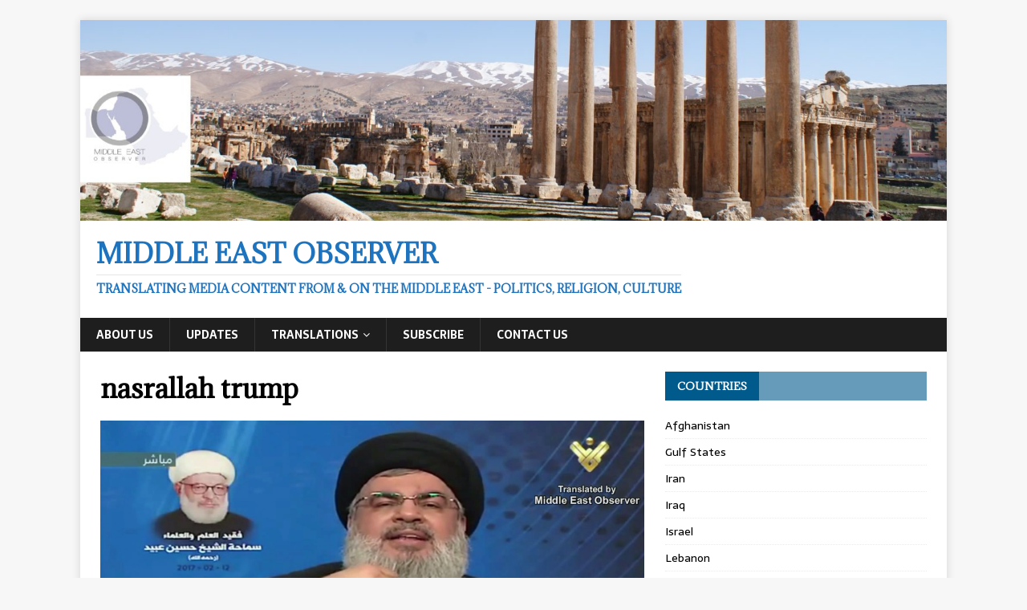

--- FILE ---
content_type: text/html; charset=UTF-8
request_url: http://middleeastobserver.net/video-hezbollah-leader-thanks-foolish-trump-for-revealing-ugly-face-of-us-english-subs/nasrallah-trump/
body_size: 8247
content:
<!DOCTYPE html>
<html class="no-js" lang="en"
	prefix="og: https://ogp.me/ns#" >
<head>
<meta charset="UTF-8">
<meta name="viewport" content="width=device-width, initial-scale=1.0">
<link rel="profile" href="http://gmpg.org/xfn/11" />
<title>nasrallah trump | Middle East Observer</title>

		<!-- All in One SEO 4.0.17 -->
		<meta property="og:site_name" content="Middle East Observer | Translating media content from &amp; on the Middle East - Politics, Religion, Culture" />
		<meta property="og:type" content="article" />
		<meta property="og:title" content="nasrallah trump | Middle East Observer" />
		<meta property="article:published_time" content="2017-03-04T09:20:29Z" />
		<meta property="article:modified_time" content="2017-03-04T09:20:29Z" />
		<meta property="twitter:card" content="summary" />
		<meta property="twitter:domain" content="middleeastobserver.net" />
		<meta property="twitter:title" content="nasrallah trump | Middle East Observer" />
		<script type="application/ld+json" class="aioseo-schema">
			{"@context":"https:\/\/schema.org","@graph":[{"@type":"WebSite","@id":"http:\/\/middleeastobserver.net\/#website","url":"http:\/\/middleeastobserver.net\/","name":"Middle East Observer","description":"Translating media content from & on the Middle East - Politics, Religion, Culture","publisher":{"@id":"http:\/\/middleeastobserver.net\/#organization"}},{"@type":"Organization","@id":"http:\/\/middleeastobserver.net\/#organization","name":"Middle East Observer","url":"http:\/\/middleeastobserver.net\/"},{"@type":"BreadcrumbList","@id":"http:\/\/middleeastobserver.net\/video-hezbollah-leader-thanks-foolish-trump-for-revealing-ugly-face-of-us-english-subs\/nasrallah-trump\/#breadcrumblist","itemListElement":[{"@type":"ListItem","@id":"http:\/\/middleeastobserver.net\/#listItem","position":"1","item":{"@id":"http:\/\/middleeastobserver.net\/#item","name":"Home","description":"Translating media content from & on the Middle East - Politics, Religion, Culture","url":"http:\/\/middleeastobserver.net\/"},"nextItem":"http:\/\/middleeastobserver.net\/video-hezbollah-leader-thanks-foolish-trump-for-revealing-ugly-face-of-us-english-subs\/nasrallah-trump\/#listItem"},{"@type":"ListItem","@id":"http:\/\/middleeastobserver.net\/video-hezbollah-leader-thanks-foolish-trump-for-revealing-ugly-face-of-us-english-subs\/nasrallah-trump\/#listItem","position":"2","item":{"@id":"http:\/\/middleeastobserver.net\/video-hezbollah-leader-thanks-foolish-trump-for-revealing-ugly-face-of-us-english-subs\/nasrallah-trump\/#item","name":"nasrallah trump","url":"http:\/\/middleeastobserver.net\/video-hezbollah-leader-thanks-foolish-trump-for-revealing-ugly-face-of-us-english-subs\/nasrallah-trump\/"},"previousItem":"http:\/\/middleeastobserver.net\/#listItem"}]},{"@type":"Person","@id":"http:\/\/middleeastobserver.net\/author\/admin\/#author","url":"http:\/\/middleeastobserver.net\/author\/admin\/","name":"admin","image":{"@type":"ImageObject","@id":"http:\/\/middleeastobserver.net\/video-hezbollah-leader-thanks-foolish-trump-for-revealing-ugly-face-of-us-english-subs\/nasrallah-trump\/#authorImage","url":"http:\/\/0.gravatar.com\/avatar\/3f9bf99adb53b6f864bb0d5ab1363c39?s=96&d=mm&r=g","width":"96","height":"96","caption":"admin"}},{"@type":"ItemPage","@id":"http:\/\/middleeastobserver.net\/video-hezbollah-leader-thanks-foolish-trump-for-revealing-ugly-face-of-us-english-subs\/nasrallah-trump\/#itempage","url":"http:\/\/middleeastobserver.net\/video-hezbollah-leader-thanks-foolish-trump-for-revealing-ugly-face-of-us-english-subs\/nasrallah-trump\/","name":"nasrallah trump | Middle East Observer","inLanguage":"en","isPartOf":{"@id":"http:\/\/middleeastobserver.net\/#website"},"breadcrumb":{"@id":"http:\/\/middleeastobserver.net\/video-hezbollah-leader-thanks-foolish-trump-for-revealing-ugly-face-of-us-english-subs\/nasrallah-trump\/#breadcrumblist"},"author":"http:\/\/middleeastobserver.net\/video-hezbollah-leader-thanks-foolish-trump-for-revealing-ugly-face-of-us-english-subs\/nasrallah-trump\/#author","creator":"http:\/\/middleeastobserver.net\/video-hezbollah-leader-thanks-foolish-trump-for-revealing-ugly-face-of-us-english-subs\/nasrallah-trump\/#author","datePublished":"2017-03-04T09:20:29+11:00","dateModified":"2017-03-04T09:20:29+11:00"}]}
		</script>
		<!-- All in One SEO -->

<link rel='dns-prefetch' href='//platform-api.sharethis.com' />
<link rel='dns-prefetch' href='//fonts.googleapis.com' />
<link rel='dns-prefetch' href='//s.w.org' />
<link rel="alternate" type="application/rss+xml" title="Middle East Observer &raquo; Feed" href="http://middleeastobserver.net/feed/" />
<link rel="alternate" type="application/rss+xml" title="Middle East Observer &raquo; Comments Feed" href="http://middleeastobserver.net/comments/feed/" />
<link rel="alternate" type="application/rss+xml" title="Middle East Observer &raquo; nasrallah trump Comments Feed" href="http://middleeastobserver.net/video-hezbollah-leader-thanks-foolish-trump-for-revealing-ugly-face-of-us-english-subs/nasrallah-trump/feed/" />
		<script type="text/javascript">
			window._wpemojiSettings = {"baseUrl":"https:\/\/s.w.org\/images\/core\/emoji\/13.0.1\/72x72\/","ext":".png","svgUrl":"https:\/\/s.w.org\/images\/core\/emoji\/13.0.1\/svg\/","svgExt":".svg","source":{"concatemoji":"http:\/\/middleeastobserver.net\/wp-includes\/js\/wp-emoji-release.min.js?ver=5.7.14"}};
			!function(e,a,t){var n,r,o,i=a.createElement("canvas"),p=i.getContext&&i.getContext("2d");function s(e,t){var a=String.fromCharCode;p.clearRect(0,0,i.width,i.height),p.fillText(a.apply(this,e),0,0);e=i.toDataURL();return p.clearRect(0,0,i.width,i.height),p.fillText(a.apply(this,t),0,0),e===i.toDataURL()}function c(e){var t=a.createElement("script");t.src=e,t.defer=t.type="text/javascript",a.getElementsByTagName("head")[0].appendChild(t)}for(o=Array("flag","emoji"),t.supports={everything:!0,everythingExceptFlag:!0},r=0;r<o.length;r++)t.supports[o[r]]=function(e){if(!p||!p.fillText)return!1;switch(p.textBaseline="top",p.font="600 32px Arial",e){case"flag":return s([127987,65039,8205,9895,65039],[127987,65039,8203,9895,65039])?!1:!s([55356,56826,55356,56819],[55356,56826,8203,55356,56819])&&!s([55356,57332,56128,56423,56128,56418,56128,56421,56128,56430,56128,56423,56128,56447],[55356,57332,8203,56128,56423,8203,56128,56418,8203,56128,56421,8203,56128,56430,8203,56128,56423,8203,56128,56447]);case"emoji":return!s([55357,56424,8205,55356,57212],[55357,56424,8203,55356,57212])}return!1}(o[r]),t.supports.everything=t.supports.everything&&t.supports[o[r]],"flag"!==o[r]&&(t.supports.everythingExceptFlag=t.supports.everythingExceptFlag&&t.supports[o[r]]);t.supports.everythingExceptFlag=t.supports.everythingExceptFlag&&!t.supports.flag,t.DOMReady=!1,t.readyCallback=function(){t.DOMReady=!0},t.supports.everything||(n=function(){t.readyCallback()},a.addEventListener?(a.addEventListener("DOMContentLoaded",n,!1),e.addEventListener("load",n,!1)):(e.attachEvent("onload",n),a.attachEvent("onreadystatechange",function(){"complete"===a.readyState&&t.readyCallback()})),(n=t.source||{}).concatemoji?c(n.concatemoji):n.wpemoji&&n.twemoji&&(c(n.twemoji),c(n.wpemoji)))}(window,document,window._wpemojiSettings);
		</script>
		<style type="text/css">
img.wp-smiley,
img.emoji {
	display: inline !important;
	border: none !important;
	box-shadow: none !important;
	height: 1em !important;
	width: 1em !important;
	margin: 0 .07em !important;
	vertical-align: -0.1em !important;
	background: none !important;
	padding: 0 !important;
}
</style>
	<link rel='stylesheet' id='wp-block-library-css'  href='http://middleeastobserver.net/wp-includes/css/dist/block-library/style.min.css?ver=5.7.14' type='text/css' media='all' />
<link rel='stylesheet' id='font-awesome-css'  href='http://middleeastobserver.net/wp-content/plugins/contact-widgets/assets/css/font-awesome.min.css?ver=4.7.0' type='text/css' media='all' />
<link rel='stylesheet' id='email-subscribers-css'  href='http://middleeastobserver.net/wp-content/plugins/email-subscribers/lite/public/css/email-subscribers-public.css?ver=4.6.14' type='text/css' media='all' />
<link rel='stylesheet' id='mh-magazine-lite-css'  href='http://middleeastobserver.net/wp-content/themes/mh-magazine-lite/style.css?ver=2.8.6' type='text/css' media='all' />
<link rel='stylesheet' id='mh-newsmagazine-css'  href='http://middleeastobserver.net/wp-content/themes/mh-newsmagazine/style.css?ver=1.1.3' type='text/css' media='all' />
<link rel='stylesheet' id='mh-font-awesome-css'  href='http://middleeastobserver.net/wp-content/themes/mh-magazine-lite/includes/font-awesome.min.css' type='text/css' media='all' />
<link rel='stylesheet' id='wpcw-css'  href='http://middleeastobserver.net/wp-content/plugins/contact-widgets/assets/css/style.min.css?ver=1.0.1' type='text/css' media='all' />
<link rel='stylesheet' id='mh-newsmagazine-fonts-css'  href='https://fonts.googleapis.com/css?family=Sarala:400,700%7cAdamina:400' type='text/css' media='all' />
<script type='text/javascript' src='http://middleeastobserver.net/wp-includes/js/jquery/jquery.min.js?ver=3.5.1' id='jquery-core-js'></script>
<script type='text/javascript' src='http://middleeastobserver.net/wp-includes/js/jquery/jquery-migrate.min.js?ver=3.3.2' id='jquery-migrate-js'></script>
<script type='text/javascript' id='email-subscribers-js-extra'>
/* <![CDATA[ */
var es_data = {"messages":{"es_empty_email_notice":"Please enter email address","es_rate_limit_notice":"You need to wait for sometime before subscribing again","es_single_optin_success_message":"Successfully Subscribed.","es_email_exists_notice":"Email Address already exists!","es_unexpected_error_notice":"Oops.. Unexpected error occurred.","es_invalid_email_notice":"Invalid email address","es_try_later_notice":"Please try after some time"},"es_ajax_url":"http:\/\/middleeastobserver.net\/wp-admin\/admin-ajax.php"};
/* ]]> */
</script>
<script type='text/javascript' src='http://middleeastobserver.net/wp-content/plugins/email-subscribers/lite/public/js/email-subscribers-public.js?ver=4.6.14' id='email-subscribers-js'></script>
<script type='text/javascript' src='http://middleeastobserver.net/wp-content/themes/mh-magazine-lite/js/scripts.js?ver=2.8.6' id='mh-scripts-js'></script>
<script type='text/javascript' src='//platform-api.sharethis.com/js/sharethis.js#product=ga&#038;property=5f045e3d82708800123b4179' id='googleanalytics-platform-sharethis-js'></script>
<link rel="https://api.w.org/" href="http://middleeastobserver.net/wp-json/" /><link rel="alternate" type="application/json" href="http://middleeastobserver.net/wp-json/wp/v2/media/453" /><link rel="EditURI" type="application/rsd+xml" title="RSD" href="http://middleeastobserver.net/xmlrpc.php?rsd" />
<link rel="wlwmanifest" type="application/wlwmanifest+xml" href="http://middleeastobserver.net/wp-includes/wlwmanifest.xml" /> 
<meta name="generator" content="WordPress 5.7.14" />
<link rel='shortlink' href='http://middleeastobserver.net/?p=453' />
<link rel="alternate" type="application/json+oembed" href="http://middleeastobserver.net/wp-json/oembed/1.0/embed?url=http%3A%2F%2Fmiddleeastobserver.net%2Fvideo-hezbollah-leader-thanks-foolish-trump-for-revealing-ugly-face-of-us-english-subs%2Fnasrallah-trump%2F" />
<link rel="alternate" type="text/xml+oembed" href="http://middleeastobserver.net/wp-json/oembed/1.0/embed?url=http%3A%2F%2Fmiddleeastobserver.net%2Fvideo-hezbollah-leader-thanks-foolish-trump-for-revealing-ugly-face-of-us-english-subs%2Fnasrallah-trump%2F&#038;format=xml" />
<!--[if lt IE 9]>
<script src="http://middleeastobserver.net/wp-content/themes/mh-magazine-lite/js/css3-mediaqueries.js"></script>
<![endif]-->
<script>
(function() {
	(function (i, s, o, g, r, a, m) {
		i['GoogleAnalyticsObject'] = r;
		i[r] = i[r] || function () {
				(i[r].q = i[r].q || []).push(arguments)
			}, i[r].l = 1 * new Date();
		a = s.createElement(o),
			m = s.getElementsByTagName(o)[0];
		a.async = 1;
		a.src = g;
		m.parentNode.insertBefore(a, m)
	})(window, document, 'script', 'https://google-analytics.com/analytics.js', 'ga');

	ga('create', 'UA-91301475-1', 'auto');
			ga('send', 'pageview');
	})();
</script>

<style type="text/css"></style>

<style type="text/css">
.synved-social-resolution-single {
display: inline-block;
}
.synved-social-resolution-normal {
display: inline-block;
}
.synved-social-resolution-hidef {
display: none;
}

@media only screen and (min--moz-device-pixel-ratio: 2),
only screen and (-o-min-device-pixel-ratio: 2/1),
only screen and (-webkit-min-device-pixel-ratio: 2),
only screen and (min-device-pixel-ratio: 2),
only screen and (min-resolution: 2dppx),
only screen and (min-resolution: 192dpi) {
	.synved-social-resolution-normal {
	display: none;
	}
	.synved-social-resolution-hidef {
	display: inline-block;
	}
}
</style>
<link rel="icon" href="http://middleeastobserver.net/wp-content/uploads/2016/12/cropped-logo-4-32x32.png" sizes="32x32" />
<link rel="icon" href="http://middleeastobserver.net/wp-content/uploads/2016/12/cropped-logo-4-192x192.png" sizes="192x192" />
<link rel="apple-touch-icon" href="http://middleeastobserver.net/wp-content/uploads/2016/12/cropped-logo-4-180x180.png" />
<meta name="msapplication-TileImage" content="http://middleeastobserver.net/wp-content/uploads/2016/12/cropped-logo-4-270x270.png" />
</head>
<body id="mh-mobile" class="attachment attachment-template-default single single-attachment postid-453 attachmentid-453 attachment-jpeg mh-right-sb" itemscope="itemscope" itemtype="http://schema.org/WebPage">
<div class="mh-container mh-container-outer">
<div class="mh-header-mobile-nav mh-clearfix"></div>
<header class="mh-header" itemscope="itemscope" itemtype="http://schema.org/WPHeader">
	<div class="mh-container mh-container-inner mh-row mh-clearfix">
		<div class="mh-custom-header mh-clearfix">
<a class="mh-header-image-link" href="http://middleeastobserver.net/" title="Middle East Observer" rel="home">
<img class="mh-header-image" src="http://middleeastobserver.net/wp-content/uploads/2017/03/cropped-test-2.jpg" height="347" width="1500" alt="Middle East Observer" />
</a>
<div class="mh-site-identity">
<div class="mh-site-logo" role="banner" itemscope="itemscope" itemtype="http://schema.org/Brand">
<style type="text/css" id="mh-header-css">.mh-header-title, .mh-header-tagline { color: #1e73be; }</style>
<div class="mh-header-text">
<a class="mh-header-text-link" href="http://middleeastobserver.net/" title="Middle East Observer" rel="home">
<h2 class="mh-header-title">Middle East Observer</h2>
<h3 class="mh-header-tagline">Translating media content from &amp; on the Middle East - Politics, Religion, Culture</h3>
</a>
</div>
</div>
</div>
</div>
	</div>
	<div class="mh-main-nav-wrap">
		<nav class="mh-navigation mh-main-nav mh-container mh-container-inner mh-clearfix" itemscope="itemscope" itemtype="http://schema.org/SiteNavigationElement">
			<div class="menu-primary-menu-container"><ul id="menu-primary-menu" class="menu"><li id="menu-item-172" class="menu-item menu-item-type-post_type menu-item-object-page menu-item-172"><a href="http://middleeastobserver.net/about/">About Us</a></li>
<li id="menu-item-363" class="menu-item menu-item-type-taxonomy menu-item-object-category menu-item-363"><a href="http://middleeastobserver.net/category/news/">Updates</a></li>
<li id="menu-item-1055" class="menu-item menu-item-type-post_type menu-item-object-page menu-item-has-children menu-item-1055"><a href="http://middleeastobserver.net/translations/">Translations</a>
<ul class="sub-menu">
	<li id="menu-item-990" class="menu-item menu-item-type-taxonomy menu-item-object-category menu-item-990"><a href="http://middleeastobserver.net/category/translations/gulf-states/">Gulf States</a></li>
	<li id="menu-item-991" class="menu-item menu-item-type-taxonomy menu-item-object-category menu-item-991"><a href="http://middleeastobserver.net/category/translations/iran/">Iran</a></li>
	<li id="menu-item-992" class="menu-item menu-item-type-taxonomy menu-item-object-category menu-item-992"><a href="http://middleeastobserver.net/category/translations/iraq/">Iraq</a></li>
	<li id="menu-item-993" class="menu-item menu-item-type-taxonomy menu-item-object-category menu-item-993"><a href="http://middleeastobserver.net/category/translations/israel/">Israel</a></li>
	<li id="menu-item-994" class="menu-item menu-item-type-taxonomy menu-item-object-category menu-item-994"><a href="http://middleeastobserver.net/category/translations/lebanon/">Lebanon</a></li>
	<li id="menu-item-1005" class="menu-item menu-item-type-taxonomy menu-item-object-category menu-item-1005"><a href="http://middleeastobserver.net/category/translations/palestine/">Palestine</a></li>
	<li id="menu-item-995" class="menu-item menu-item-type-taxonomy menu-item-object-category menu-item-995"><a href="http://middleeastobserver.net/category/translations/syria/">Syria</a></li>
	<li id="menu-item-996" class="menu-item menu-item-type-taxonomy menu-item-object-category menu-item-996"><a href="http://middleeastobserver.net/category/translations/yemen/">Yemen</a></li>
	<li id="menu-item-1891" class="menu-item menu-item-type-taxonomy menu-item-object-category menu-item-1891"><a href="http://middleeastobserver.net/category/translations/turkey/">Turkey</a></li>
	<li id="menu-item-1942" class="menu-item menu-item-type-taxonomy menu-item-object-category menu-item-1942"><a href="http://middleeastobserver.net/category/translations/egypt/">Egypt</a></li>
	<li id="menu-item-2056" class="menu-item menu-item-type-taxonomy menu-item-object-category menu-item-2056"><a href="http://middleeastobserver.net/category/translations/world-states/">World States</a></li>
</ul>
</li>
<li id="menu-item-379" class="menu-item menu-item-type-post_type menu-item-object-page menu-item-379"><a href="http://middleeastobserver.net/subscribe/">Subscribe</a></li>
<li id="menu-item-171" class="menu-item menu-item-type-post_type menu-item-object-page menu-item-171"><a href="http://middleeastobserver.net/contact/">Contact Us</a></li>
</ul></div>		</nav>
	</div>
</header><div class="mh-wrapper mh-clearfix">
	<div id="main-content" class="mh-content" role="main">			<article id="post-453" class="post-453 attachment type-attachment status-inherit hentry">
				<header class="entry-header">
					<h1 class="entry-title">nasrallah trump</h1>				</header>
				<figure class="entry-thumbnail">
										<a href="http://middleeastobserver.net/wp-content/uploads/2017/02/nasrallah-trump.jpg" title="nasrallah trump" rel="attachment" target="_blank">
						<img src="http://middleeastobserver.net/wp-content/uploads/2017/02/nasrallah-trump.jpg" width="1117" height="625" class="attachment-medium" alt="nasrallah trump" />
					</a>
									</figure>
							</article><nav class="mh-post-nav mh-row mh-clearfix" itemscope="itemscope" itemtype="http://schema.org/SiteNavigationElement">
<div class="mh-col-1-2 mh-post-nav-item mh-post-nav-prev">
<a href="http://middleeastobserver.net/video-hezbollah-leader-thanks-foolish-trump-for-revealing-ugly-face-of-us-english-subs/"><span>Back to article</span></a></div>
<div class="mh-col-1-2 mh-post-nav-item mh-post-nav-next">
</div>
</nav>
		<h4 id="mh-comments" class="mh-widget-title mh-comment-form-title">
			<span class="mh-widget-title-inner">
				Be the first to comment			</span>
		</h4>	<div id="respond" class="comment-respond">
		<h3 id="reply-title" class="comment-reply-title">Leave a Reply <small><a rel="nofollow" id="cancel-comment-reply-link" href="/video-hezbollah-leader-thanks-foolish-trump-for-revealing-ugly-face-of-us-english-subs/nasrallah-trump/#respond" style="display:none;">Cancel reply</a></small></h3><form action="http://middleeastobserver.net/wp-comments-post.php" method="post" id="commentform" class="comment-form" novalidate><p class="comment-notes">Your email address will not be published.</p><p class="comment-form-comment"><label for="comment">Comment</label><br/><textarea id="comment" name="comment" cols="45" rows="5" aria-required="true"></textarea></p><p class="comment-form-author"><label for="author">Name </label><span class="required">*</span><br/><input id="author" name="author" type="text" value="" size="30" aria-required='true' /></p>
<p class="comment-form-email"><label for="email">Email </label><span class="required">*</span><br/><input id="email" name="email" type="text" value="" size="30" aria-required='true' /></p>
<p class="comment-form-url"><label for="url">Website</label><br/><input id="url" name="url" type="text" value="" size="30" /></p>
<p class="comment-form-cookies-consent"><input id="wp-comment-cookies-consent" name="wp-comment-cookies-consent" type="checkbox" value="yes" /><label for="wp-comment-cookies-consent">Save my name, email, and website in this browser for the next time I comment.</label></p>
<p class="form-submit"><input name="submit" type="submit" id="submit" class="submit" value="Post Comment" /> <input type='hidden' name='comment_post_ID' value='453' id='comment_post_ID' />
<input type='hidden' name='comment_parent' id='comment_parent' value='0' />
</p><p style="display: none;"><input type="hidden" id="akismet_comment_nonce" name="akismet_comment_nonce" value="9a4df81314" /></p><input type="hidden" id="ak_js" name="ak_js" value="105"/><textarea name="ak_hp_textarea" cols="45" rows="8" maxlength="100" style="display: none !important;"></textarea></form>	</div><!-- #respond -->
		</div>
	<aside class="mh-widget-col-1 mh-sidebar" itemscope="itemscope" itemtype="http://schema.org/WPSideBar"><div id="nav_menu-4" class="mh-widget widget_nav_menu"><h4 class="mh-widget-title"><span class="mh-widget-title-inner">Countries</span></h4><div class="menu-countries-container"><ul id="menu-countries" class="menu"><li id="menu-item-1622" class="menu-item menu-item-type-taxonomy menu-item-object-category menu-item-1622"><a href="http://middleeastobserver.net/category/translations/afghanistan/">Afghanistan</a></li>
<li id="menu-item-1059" class="menu-item menu-item-type-taxonomy menu-item-object-category menu-item-1059"><a href="http://middleeastobserver.net/category/translations/gulf-states/">Gulf States</a></li>
<li id="menu-item-1062" class="menu-item menu-item-type-taxonomy menu-item-object-category menu-item-1062"><a href="http://middleeastobserver.net/category/translations/iran/">Iran</a></li>
<li id="menu-item-1064" class="menu-item menu-item-type-taxonomy menu-item-object-category menu-item-1064"><a href="http://middleeastobserver.net/category/translations/iraq/">Iraq</a></li>
<li id="menu-item-1061" class="menu-item menu-item-type-taxonomy menu-item-object-category menu-item-1061"><a href="http://middleeastobserver.net/category/translations/israel/">Israel</a></li>
<li id="menu-item-1060" class="menu-item menu-item-type-taxonomy menu-item-object-category menu-item-1060"><a href="http://middleeastobserver.net/category/translations/lebanon/">Lebanon</a></li>
<li id="menu-item-1127" class="menu-item menu-item-type-taxonomy menu-item-object-category menu-item-1127"><a href="http://middleeastobserver.net/category/translations/palestine/">Palestine</a></li>
<li id="menu-item-1063" class="menu-item menu-item-type-taxonomy menu-item-object-category menu-item-1063"><a href="http://middleeastobserver.net/category/translations/syria/">Syria</a></li>
<li id="menu-item-1065" class="menu-item menu-item-type-taxonomy menu-item-object-category menu-item-1065"><a href="http://middleeastobserver.net/category/translations/yemen/">Yemen</a></li>
<li id="menu-item-1890" class="menu-item menu-item-type-taxonomy menu-item-object-category menu-item-1890"><a href="http://middleeastobserver.net/category/translations/turkey/">Turkey</a></li>
<li id="menu-item-2060" class="menu-item menu-item-type-taxonomy menu-item-object-category menu-item-2060"><a href="http://middleeastobserver.net/category/translations/world-states/">World States</a></li>
</ul></div></div><div id="search-4" class="mh-widget widget_search"><h4 class="mh-widget-title"><span class="mh-widget-title-inner">Looking for something?</span></h4><form role="search" method="get" class="search-form" action="http://middleeastobserver.net/">
				<label>
					<span class="screen-reader-text">Search for:</span>
					<input type="search" class="search-field" placeholder="Search &hellip;" value="" name="s" />
				</label>
				<input type="submit" class="search-submit" value="Search" />
			</form></div><div id="mc4wp_form_widget-2" class="mh-widget widget_mc4wp_form_widget"><h4 class="mh-widget-title"><span class="mh-widget-title-inner">Subscribe</span></h4><script>(function() {
	window.mc4wp = window.mc4wp || {
		listeners: [],
		forms: {
			on: function(evt, cb) {
				window.mc4wp.listeners.push(
					{
						event   : evt,
						callback: cb
					}
				);
			}
		}
	}
})();
</script><!-- Mailchimp for WordPress v4.8.3 - https://wordpress.org/plugins/mailchimp-for-wp/ --><form id="mc4wp-form-1" class="mc4wp-form mc4wp-form-1066" method="post" data-id="1066" data-name="Subscribe" ><div class="mc4wp-form-fields"><p align="center" style="margin-bottom:6px; color:#005a8c">
  <strong>Join our Mailing List to stay up to date & get around censorship!</strong>
</p>
<p>
<input type="text" name="FNAME" id="FNAME" placeholder="Your name" required style="margin-bottom:6px" />
  
<input type="email" name="EMAIL" id="EMAIL" placeholder="Your email address" required  style="margin-bottom:6px" />

</p>




<p>
	<input type="submit" value="Sign up" />
</p></div><label style="display: none !important;">Leave this field empty if you're human: <input type="text" name="_mc4wp_honeypot" value="" tabindex="-1" autocomplete="off" /></label><input type="hidden" name="_mc4wp_timestamp" value="1770075287" /><input type="hidden" name="_mc4wp_form_id" value="1066" /><input type="hidden" name="_mc4wp_form_element_id" value="mc4wp-form-1" /><div class="mc4wp-response"></div></form><!-- / Mailchimp for WordPress Plugin --></div>
		<div id="recent-posts-7" class="mh-widget widget_recent_entries">
		<h4 class="mh-widget-title"><span class="mh-widget-title-inner">Recent Posts</span></h4>
		<ul>
											<li>
					<a href="http://middleeastobserver.net/us-has-lost-sole-world-power-status-china-russia-iran-led-axis-are-its-global-competitors-qandil/">Qandil explains how US lost its sole superpower status, &#038; how China, Russia &#038; Iran globally challenge it today</a>
											<span class="post-date">August 25, 2022</span>
									</li>
											<li>
					<a href="http://middleeastobserver.net/today-asia-feels-it-can-regain-its-civilizational-weight-lost-for-500-years-lebanese-academic/">&#8216;Today Asia feels it can regain its civilizational weight lost for 500 years&#8217;: Lebanese academic</a>
											<span class="post-date">July 28, 2022</span>
									</li>
											<li>
					<a href="http://middleeastobserver.net/ambassador-reveals-details-of-landmark-putin-khamenei-meeting/">Ambassador reveals details of landmark Putin-Khamenei meeting</a>
											<span class="post-date">July 26, 2022</span>
									</li>
											<li>
					<a href="http://middleeastobserver.net/nasrallah-us-israel-must-submit-to-our-rights-or-risk-full-blown-war/">Nasrallah: &#8216;US/Israel must submit to our demands, or risk full-blown war&#8217;</a>
											<span class="post-date">July 20, 2022</span>
									</li>
											<li>
					<a href="http://middleeastobserver.net/israeli-pm-bennett-quits-politics-parliament-dissolved/">Israeli PM Bennett quits politics, parliament dissolved: Report</a>
											<span class="post-date">July 3, 2022</span>
									</li>
					</ul>

		</div><div id="wpcw_social-5" class="mh-widget wpcw-widgets wpcw-widget-social"><h4 class="mh-widget-title"><span class="mh-widget-title-inner">Follow Us</span></h4><ul><li class="has-label"><a href="https://www.facebook.com/MEO.Translation/" target="_blank" title="Visit Middle East Observer on Facebook"><span class="fa fa-2x fa-facebook"></span>Facebook</a></li><li class="has-label"><a href="https://twitter.com/MEO_Translation" target="_blank" title="Visit Middle East Observer on Twitter"><span class="fa fa-2x fa-twitter"></span>Twitter</a></li></ul></div></aside></div>
<footer class="mh-footer" itemscope="itemscope" itemtype="http://schema.org/WPFooter">
<div class="mh-container mh-container-inner mh-footer-widgets mh-row mh-clearfix">
<div class="mh-col-1-3 mh-widget-col-1 mh-footer-3-cols  mh-footer-area mh-footer-1">
<div id="search-5" class="mh-footer-widget widget_search"><h6 class="mh-widget-title mh-footer-widget-title"><span class="mh-widget-title-inner mh-footer-widget-title-inner">Looking for something?</span></h6><form role="search" method="get" class="search-form" action="http://middleeastobserver.net/">
				<label>
					<span class="screen-reader-text">Search for:</span>
					<input type="search" class="search-field" placeholder="Search &hellip;" value="" name="s" />
				</label>
				<input type="submit" class="search-submit" value="Search" />
			</form></div><div id="email-subscribers-form-4" class="mh-footer-widget widget_email-subscribers-form"><h6 class="mh-widget-title mh-footer-widget-title"><span class="mh-widget-title-inner mh-footer-widget-title-inner"> Subscribe to our mailing list </span></h6>
		<div class="emaillist">
			<form action="#" method="post" class="es_subscription_form es_shortcode_form" id="es_subscription_form_6981349711c85" data-source="ig-es">
								<div class="es-field-wrap"><label><br /><input type="text" name="name" class="ig_es_form_field_name" placeholder="" value="" /></label></div><div class="es-field-wrap"><label><input class="es_required_field es_txt_email ig_es_form_field_email" type="email" name="email" value="" placeholder="" required="required" /></label></div><input type="hidden" name="lists[]" value="8d6dd744fb89" /><input type="hidden" name="form_id" value="2" />
				<input type="hidden" name="es_email_page" value="453"/>
				<input type="hidden" name="es_email_page_url" value="http://middleeastobserver.net/video-hezbollah-leader-thanks-foolish-trump-for-revealing-ugly-face-of-us-english-subs/nasrallah-trump/"/>
				<input type="hidden" name="status" value="Unconfirmed"/>
				<input type="hidden" name="es-subscribe" id="es-subscribe" value="bea6774b69"/>
				<label style="position:absolute;top:-99999px;left:-99999px;z-index:-99;"><input type="email" name="es_hp_email" class="es_required_field" tabindex="-1" autocomplete="-1" value=""/></label>
								<input type="submit" name="submit" class="es_subscription_form_submit es_submit_button es_textbox_button" id="es_subscription_form_submit_6981349711c85" value="Subscribe"/>

				
				<span class="es_spinner_image" id="spinner-image"><img src="http://middleeastobserver.net/wp-content/plugins/email-subscribers/lite/public/images/spinner.gif" alt="Loading"/></span>

			</form>
			<span class="es_subscription_message" id="es_subscription_message_6981349711c85"></span>
		</div>

		</div></div>
<div class="mh-col-1-3 mh-widget-col-1 mh-footer-3-cols  mh-footer-area mh-footer-2">

		<div id="recent-posts-6" class="mh-footer-widget widget_recent_entries">
		<h6 class="mh-widget-title mh-footer-widget-title"><span class="mh-widget-title-inner mh-footer-widget-title-inner">Recent Posts</span></h6>
		<ul>
											<li>
					<a href="http://middleeastobserver.net/us-has-lost-sole-world-power-status-china-russia-iran-led-axis-are-its-global-competitors-qandil/">Qandil explains how US lost its sole superpower status, &#038; how China, Russia &#038; Iran globally challenge it today</a>
									</li>
											<li>
					<a href="http://middleeastobserver.net/today-asia-feels-it-can-regain-its-civilizational-weight-lost-for-500-years-lebanese-academic/">&#8216;Today Asia feels it can regain its civilizational weight lost for 500 years&#8217;: Lebanese academic</a>
									</li>
											<li>
					<a href="http://middleeastobserver.net/ambassador-reveals-details-of-landmark-putin-khamenei-meeting/">Ambassador reveals details of landmark Putin-Khamenei meeting</a>
									</li>
											<li>
					<a href="http://middleeastobserver.net/nasrallah-us-israel-must-submit-to-our-rights-or-risk-full-blown-war/">Nasrallah: &#8216;US/Israel must submit to our demands, or risk full-blown war&#8217;</a>
									</li>
											<li>
					<a href="http://middleeastobserver.net/israeli-pm-bennett-quits-politics-parliament-dissolved/">Israeli PM Bennett quits politics, parliament dissolved: Report</a>
									</li>
					</ul>

		</div></div>
<div class="mh-col-1-3 mh-widget-col-1 mh-footer-3-cols  mh-footer-area mh-footer-3">
<div id="wpcw_social-6" class="mh-footer-widget wpcw-widgets wpcw-widget-social"><h6 class="mh-widget-title mh-footer-widget-title"><span class="mh-widget-title-inner mh-footer-widget-title-inner">Follow Us</span></h6><ul><li class="has-label"><a href="https://www.youtube.com/channel/UC2PtSAPyEgn0cnYzJZKHKiw" target="_blank" title="Visit Middle East Observer on YouTube"><span class="fa fa-2x fa-youtube"></span>YouTube</a></li><li class="has-label"><a href="https://www.facebook.com/MEO.Translation/" target="_blank" title="Visit Middle East Observer on Facebook"><span class="fa fa-2x fa-facebook"></span>Facebook</a></li><li class="has-label"><a href="https://twitter.com/MEO_Translation" target="_blank" title="Visit Middle East Observer on Twitter"><span class="fa fa-2x fa-twitter"></span>Twitter</a></li><li class="has-label"><a href="https://plus.google.com/u/0/b/108336215212966252136/+TheKeysToEternity?pageId=108336215212966252136" target="_blank" title="Visit Middle East Observer on Google+"><span class="fa fa-2x fa-google-plus"></span>Google+</a></li></ul></div></div>
</div>
</footer>
<div class="mh-copyright-wrap">
	<div class="mh-container mh-container-inner mh-clearfix">
		<p class="mh-copyright">Copyright &copy; 2026 | WordPress Theme by <a href="https://www.mhthemes.com/" rel="nofollow">MH Themes</a></p>
	</div>
</div>
</div><!-- .mh-container-outer -->
<script>(function() {function maybePrefixUrlField() {
	if (this.value.trim() !== '' && this.value.indexOf('http') !== 0) {
		this.value = "http://" + this.value;
	}
}

var urlFields = document.querySelectorAll('.mc4wp-form input[type="url"]');
if (urlFields) {
	for (var j=0; j < urlFields.length; j++) {
		urlFields[j].addEventListener('blur', maybePrefixUrlField);
	}
}
})();</script><script type='text/javascript' src='http://middleeastobserver.net/wp-includes/js/comment-reply.min.js?ver=5.7.14' id='comment-reply-js'></script>
<script type='text/javascript' src='http://middleeastobserver.net/wp-includes/js/wp-embed.min.js?ver=5.7.14' id='wp-embed-js'></script>
<script async="async" type='text/javascript' src='http://middleeastobserver.net/wp-content/plugins/akismet/_inc/form.js?ver=4.1.9' id='akismet-form-js'></script>
<script type='text/javascript' src='http://middleeastobserver.net/wp-content/plugins/mailchimp-for-wp/assets/js/forms.min.js?ver=4.8.3' id='mc4wp-forms-api-js'></script>
</body>
</html>